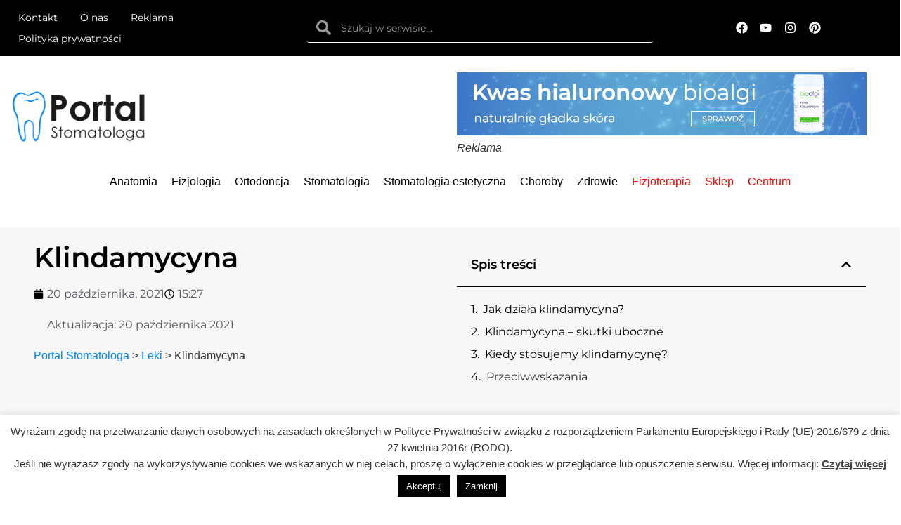

--- FILE ---
content_type: text/html; charset=utf-8
request_url: https://www.google.com/recaptcha/api2/aframe
body_size: 268
content:
<!DOCTYPE HTML><html><head><meta http-equiv="content-type" content="text/html; charset=UTF-8"></head><body><script nonce="K-8yZ0E-QY-E-N3ThnI9zQ">/** Anti-fraud and anti-abuse applications only. See google.com/recaptcha */ try{var clients={'sodar':'https://pagead2.googlesyndication.com/pagead/sodar?'};window.addEventListener("message",function(a){try{if(a.source===window.parent){var b=JSON.parse(a.data);var c=clients[b['id']];if(c){var d=document.createElement('img');d.src=c+b['params']+'&rc='+(localStorage.getItem("rc::a")?sessionStorage.getItem("rc::b"):"");window.document.body.appendChild(d);sessionStorage.setItem("rc::e",parseInt(sessionStorage.getItem("rc::e")||0)+1);localStorage.setItem("rc::h",'1768960052138');}}}catch(b){}});window.parent.postMessage("_grecaptcha_ready", "*");}catch(b){}</script></body></html>